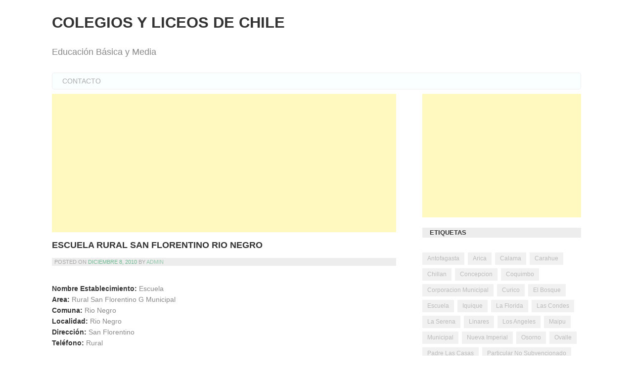

--- FILE ---
content_type: text/html; charset=UTF-8
request_url: https://www.colegiosyliceos.cl/municipal/escuela-rural-san-florentino-rio-negro/
body_size: 12117
content:
<!DOCTYPE html>
<html lang="es-CL">
<head>
<meta charset="UTF-8">
<meta name="viewport" content="width=device-width, initial-scale=1">
<link rel="profile" href="https://gmpg.org/xfn/11">
<link rel="pingback" href="https://www.colegiosyliceos.cl/xmlrpc.php">

<title>Escuela Rural San Florentino Rio Negro &#8211; Colegios y Liceos de Chile</title>
<meta name='robots' content='max-image-preview:large' />
	<style>img:is([sizes="auto" i], [sizes^="auto," i]) { contain-intrinsic-size: 3000px 1500px }</style>
	<link rel='dns-prefetch' href='//stats.wp.com' />
<link rel='dns-prefetch' href='//v0.wordpress.com' />
<link rel='dns-prefetch' href='//jetpack.wordpress.com' />
<link rel='dns-prefetch' href='//s0.wp.com' />
<link rel='dns-prefetch' href='//public-api.wordpress.com' />
<link rel='dns-prefetch' href='//0.gravatar.com' />
<link rel='dns-prefetch' href='//1.gravatar.com' />
<link rel='dns-prefetch' href='//2.gravatar.com' />
<link rel='preconnect' href='//i0.wp.com' />
<link rel='preconnect' href='//c0.wp.com' />
<link rel="alternate" type="application/rss+xml" title="Colegios y Liceos de Chile &raquo; Feed" href="https://www.colegiosyliceos.cl/feed/" />
<link rel="alternate" type="application/rss+xml" title="Colegios y Liceos de Chile &raquo; Feed de comentarios" href="https://www.colegiosyliceos.cl/comments/feed/" />
<link rel="alternate" type="application/rss+xml" title="Colegios y Liceos de Chile &raquo; Escuela Rural San Florentino Rio Negro Feed de comentarios" href="https://www.colegiosyliceos.cl/municipal/escuela-rural-san-florentino-rio-negro/feed/" />
<script type="236be7fcb98015eeda749824-text/javascript">
/* <![CDATA[ */
window._wpemojiSettings = {"baseUrl":"https:\/\/s.w.org\/images\/core\/emoji\/15.0.3\/72x72\/","ext":".png","svgUrl":"https:\/\/s.w.org\/images\/core\/emoji\/15.0.3\/svg\/","svgExt":".svg","source":{"concatemoji":"https:\/\/www.colegiosyliceos.cl\/wp-includes\/js\/wp-emoji-release.min.js?ver=307305f490f795337d04791d6d0c4e95"}};
/*! This file is auto-generated */
!function(i,n){var o,s,e;function c(e){try{var t={supportTests:e,timestamp:(new Date).valueOf()};sessionStorage.setItem(o,JSON.stringify(t))}catch(e){}}function p(e,t,n){e.clearRect(0,0,e.canvas.width,e.canvas.height),e.fillText(t,0,0);var t=new Uint32Array(e.getImageData(0,0,e.canvas.width,e.canvas.height).data),r=(e.clearRect(0,0,e.canvas.width,e.canvas.height),e.fillText(n,0,0),new Uint32Array(e.getImageData(0,0,e.canvas.width,e.canvas.height).data));return t.every(function(e,t){return e===r[t]})}function u(e,t,n){switch(t){case"flag":return n(e,"\ud83c\udff3\ufe0f\u200d\u26a7\ufe0f","\ud83c\udff3\ufe0f\u200b\u26a7\ufe0f")?!1:!n(e,"\ud83c\uddfa\ud83c\uddf3","\ud83c\uddfa\u200b\ud83c\uddf3")&&!n(e,"\ud83c\udff4\udb40\udc67\udb40\udc62\udb40\udc65\udb40\udc6e\udb40\udc67\udb40\udc7f","\ud83c\udff4\u200b\udb40\udc67\u200b\udb40\udc62\u200b\udb40\udc65\u200b\udb40\udc6e\u200b\udb40\udc67\u200b\udb40\udc7f");case"emoji":return!n(e,"\ud83d\udc26\u200d\u2b1b","\ud83d\udc26\u200b\u2b1b")}return!1}function f(e,t,n){var r="undefined"!=typeof WorkerGlobalScope&&self instanceof WorkerGlobalScope?new OffscreenCanvas(300,150):i.createElement("canvas"),a=r.getContext("2d",{willReadFrequently:!0}),o=(a.textBaseline="top",a.font="600 32px Arial",{});return e.forEach(function(e){o[e]=t(a,e,n)}),o}function t(e){var t=i.createElement("script");t.src=e,t.defer=!0,i.head.appendChild(t)}"undefined"!=typeof Promise&&(o="wpEmojiSettingsSupports",s=["flag","emoji"],n.supports={everything:!0,everythingExceptFlag:!0},e=new Promise(function(e){i.addEventListener("DOMContentLoaded",e,{once:!0})}),new Promise(function(t){var n=function(){try{var e=JSON.parse(sessionStorage.getItem(o));if("object"==typeof e&&"number"==typeof e.timestamp&&(new Date).valueOf()<e.timestamp+604800&&"object"==typeof e.supportTests)return e.supportTests}catch(e){}return null}();if(!n){if("undefined"!=typeof Worker&&"undefined"!=typeof OffscreenCanvas&&"undefined"!=typeof URL&&URL.createObjectURL&&"undefined"!=typeof Blob)try{var e="postMessage("+f.toString()+"("+[JSON.stringify(s),u.toString(),p.toString()].join(",")+"));",r=new Blob([e],{type:"text/javascript"}),a=new Worker(URL.createObjectURL(r),{name:"wpTestEmojiSupports"});return void(a.onmessage=function(e){c(n=e.data),a.terminate(),t(n)})}catch(e){}c(n=f(s,u,p))}t(n)}).then(function(e){for(var t in e)n.supports[t]=e[t],n.supports.everything=n.supports.everything&&n.supports[t],"flag"!==t&&(n.supports.everythingExceptFlag=n.supports.everythingExceptFlag&&n.supports[t]);n.supports.everythingExceptFlag=n.supports.everythingExceptFlag&&!n.supports.flag,n.DOMReady=!1,n.readyCallback=function(){n.DOMReady=!0}}).then(function(){return e}).then(function(){var e;n.supports.everything||(n.readyCallback(),(e=n.source||{}).concatemoji?t(e.concatemoji):e.wpemoji&&e.twemoji&&(t(e.twemoji),t(e.wpemoji)))}))}((window,document),window._wpemojiSettings);
/* ]]> */
</script>
<link rel='stylesheet' id='jetpack_related-posts-css' href='https://c0.wp.com/p/jetpack/15.1.1/modules/related-posts/related-posts.css' type='text/css' media='all' />
<style id='wp-emoji-styles-inline-css' type='text/css'>

	img.wp-smiley, img.emoji {
		display: inline !important;
		border: none !important;
		box-shadow: none !important;
		height: 1em !important;
		width: 1em !important;
		margin: 0 0.07em !important;
		vertical-align: -0.1em !important;
		background: none !important;
		padding: 0 !important;
	}
</style>
<link rel='stylesheet' id='wp-block-library-css' href='https://c0.wp.com/c/6.7.3/wp-includes/css/dist/block-library/style.min.css' type='text/css' media='all' />
<link rel='stylesheet' id='mediaelement-css' href='https://c0.wp.com/c/6.7.3/wp-includes/js/mediaelement/mediaelementplayer-legacy.min.css' type='text/css' media='all' />
<link rel='stylesheet' id='wp-mediaelement-css' href='https://c0.wp.com/c/6.7.3/wp-includes/js/mediaelement/wp-mediaelement.min.css' type='text/css' media='all' />
<style id='jetpack-sharing-buttons-style-inline-css' type='text/css'>
.jetpack-sharing-buttons__services-list{display:flex;flex-direction:row;flex-wrap:wrap;gap:0;list-style-type:none;margin:5px;padding:0}.jetpack-sharing-buttons__services-list.has-small-icon-size{font-size:12px}.jetpack-sharing-buttons__services-list.has-normal-icon-size{font-size:16px}.jetpack-sharing-buttons__services-list.has-large-icon-size{font-size:24px}.jetpack-sharing-buttons__services-list.has-huge-icon-size{font-size:36px}@media print{.jetpack-sharing-buttons__services-list{display:none!important}}.editor-styles-wrapper .wp-block-jetpack-sharing-buttons{gap:0;padding-inline-start:0}ul.jetpack-sharing-buttons__services-list.has-background{padding:1.25em 2.375em}
</style>
<style id='classic-theme-styles-inline-css' type='text/css'>
/*! This file is auto-generated */
.wp-block-button__link{color:#fff;background-color:#32373c;border-radius:9999px;box-shadow:none;text-decoration:none;padding:calc(.667em + 2px) calc(1.333em + 2px);font-size:1.125em}.wp-block-file__button{background:#32373c;color:#fff;text-decoration:none}
</style>
<style id='global-styles-inline-css' type='text/css'>
:root{--wp--preset--aspect-ratio--square: 1;--wp--preset--aspect-ratio--4-3: 4/3;--wp--preset--aspect-ratio--3-4: 3/4;--wp--preset--aspect-ratio--3-2: 3/2;--wp--preset--aspect-ratio--2-3: 2/3;--wp--preset--aspect-ratio--16-9: 16/9;--wp--preset--aspect-ratio--9-16: 9/16;--wp--preset--color--black: #000000;--wp--preset--color--cyan-bluish-gray: #abb8c3;--wp--preset--color--white: #ffffff;--wp--preset--color--pale-pink: #f78da7;--wp--preset--color--vivid-red: #cf2e2e;--wp--preset--color--luminous-vivid-orange: #ff6900;--wp--preset--color--luminous-vivid-amber: #fcb900;--wp--preset--color--light-green-cyan: #7bdcb5;--wp--preset--color--vivid-green-cyan: #00d084;--wp--preset--color--pale-cyan-blue: #8ed1fc;--wp--preset--color--vivid-cyan-blue: #0693e3;--wp--preset--color--vivid-purple: #9b51e0;--wp--preset--gradient--vivid-cyan-blue-to-vivid-purple: linear-gradient(135deg,rgba(6,147,227,1) 0%,rgb(155,81,224) 100%);--wp--preset--gradient--light-green-cyan-to-vivid-green-cyan: linear-gradient(135deg,rgb(122,220,180) 0%,rgb(0,208,130) 100%);--wp--preset--gradient--luminous-vivid-amber-to-luminous-vivid-orange: linear-gradient(135deg,rgba(252,185,0,1) 0%,rgba(255,105,0,1) 100%);--wp--preset--gradient--luminous-vivid-orange-to-vivid-red: linear-gradient(135deg,rgba(255,105,0,1) 0%,rgb(207,46,46) 100%);--wp--preset--gradient--very-light-gray-to-cyan-bluish-gray: linear-gradient(135deg,rgb(238,238,238) 0%,rgb(169,184,195) 100%);--wp--preset--gradient--cool-to-warm-spectrum: linear-gradient(135deg,rgb(74,234,220) 0%,rgb(151,120,209) 20%,rgb(207,42,186) 40%,rgb(238,44,130) 60%,rgb(251,105,98) 80%,rgb(254,248,76) 100%);--wp--preset--gradient--blush-light-purple: linear-gradient(135deg,rgb(255,206,236) 0%,rgb(152,150,240) 100%);--wp--preset--gradient--blush-bordeaux: linear-gradient(135deg,rgb(254,205,165) 0%,rgb(254,45,45) 50%,rgb(107,0,62) 100%);--wp--preset--gradient--luminous-dusk: linear-gradient(135deg,rgb(255,203,112) 0%,rgb(199,81,192) 50%,rgb(65,88,208) 100%);--wp--preset--gradient--pale-ocean: linear-gradient(135deg,rgb(255,245,203) 0%,rgb(182,227,212) 50%,rgb(51,167,181) 100%);--wp--preset--gradient--electric-grass: linear-gradient(135deg,rgb(202,248,128) 0%,rgb(113,206,126) 100%);--wp--preset--gradient--midnight: linear-gradient(135deg,rgb(2,3,129) 0%,rgb(40,116,252) 100%);--wp--preset--font-size--small: 13px;--wp--preset--font-size--medium: 20px;--wp--preset--font-size--large: 36px;--wp--preset--font-size--x-large: 42px;--wp--preset--spacing--20: 0.44rem;--wp--preset--spacing--30: 0.67rem;--wp--preset--spacing--40: 1rem;--wp--preset--spacing--50: 1.5rem;--wp--preset--spacing--60: 2.25rem;--wp--preset--spacing--70: 3.38rem;--wp--preset--spacing--80: 5.06rem;--wp--preset--shadow--natural: 6px 6px 9px rgba(0, 0, 0, 0.2);--wp--preset--shadow--deep: 12px 12px 50px rgba(0, 0, 0, 0.4);--wp--preset--shadow--sharp: 6px 6px 0px rgba(0, 0, 0, 0.2);--wp--preset--shadow--outlined: 6px 6px 0px -3px rgba(255, 255, 255, 1), 6px 6px rgba(0, 0, 0, 1);--wp--preset--shadow--crisp: 6px 6px 0px rgba(0, 0, 0, 1);}:where(.is-layout-flex){gap: 0.5em;}:where(.is-layout-grid){gap: 0.5em;}body .is-layout-flex{display: flex;}.is-layout-flex{flex-wrap: wrap;align-items: center;}.is-layout-flex > :is(*, div){margin: 0;}body .is-layout-grid{display: grid;}.is-layout-grid > :is(*, div){margin: 0;}:where(.wp-block-columns.is-layout-flex){gap: 2em;}:where(.wp-block-columns.is-layout-grid){gap: 2em;}:where(.wp-block-post-template.is-layout-flex){gap: 1.25em;}:where(.wp-block-post-template.is-layout-grid){gap: 1.25em;}.has-black-color{color: var(--wp--preset--color--black) !important;}.has-cyan-bluish-gray-color{color: var(--wp--preset--color--cyan-bluish-gray) !important;}.has-white-color{color: var(--wp--preset--color--white) !important;}.has-pale-pink-color{color: var(--wp--preset--color--pale-pink) !important;}.has-vivid-red-color{color: var(--wp--preset--color--vivid-red) !important;}.has-luminous-vivid-orange-color{color: var(--wp--preset--color--luminous-vivid-orange) !important;}.has-luminous-vivid-amber-color{color: var(--wp--preset--color--luminous-vivid-amber) !important;}.has-light-green-cyan-color{color: var(--wp--preset--color--light-green-cyan) !important;}.has-vivid-green-cyan-color{color: var(--wp--preset--color--vivid-green-cyan) !important;}.has-pale-cyan-blue-color{color: var(--wp--preset--color--pale-cyan-blue) !important;}.has-vivid-cyan-blue-color{color: var(--wp--preset--color--vivid-cyan-blue) !important;}.has-vivid-purple-color{color: var(--wp--preset--color--vivid-purple) !important;}.has-black-background-color{background-color: var(--wp--preset--color--black) !important;}.has-cyan-bluish-gray-background-color{background-color: var(--wp--preset--color--cyan-bluish-gray) !important;}.has-white-background-color{background-color: var(--wp--preset--color--white) !important;}.has-pale-pink-background-color{background-color: var(--wp--preset--color--pale-pink) !important;}.has-vivid-red-background-color{background-color: var(--wp--preset--color--vivid-red) !important;}.has-luminous-vivid-orange-background-color{background-color: var(--wp--preset--color--luminous-vivid-orange) !important;}.has-luminous-vivid-amber-background-color{background-color: var(--wp--preset--color--luminous-vivid-amber) !important;}.has-light-green-cyan-background-color{background-color: var(--wp--preset--color--light-green-cyan) !important;}.has-vivid-green-cyan-background-color{background-color: var(--wp--preset--color--vivid-green-cyan) !important;}.has-pale-cyan-blue-background-color{background-color: var(--wp--preset--color--pale-cyan-blue) !important;}.has-vivid-cyan-blue-background-color{background-color: var(--wp--preset--color--vivid-cyan-blue) !important;}.has-vivid-purple-background-color{background-color: var(--wp--preset--color--vivid-purple) !important;}.has-black-border-color{border-color: var(--wp--preset--color--black) !important;}.has-cyan-bluish-gray-border-color{border-color: var(--wp--preset--color--cyan-bluish-gray) !important;}.has-white-border-color{border-color: var(--wp--preset--color--white) !important;}.has-pale-pink-border-color{border-color: var(--wp--preset--color--pale-pink) !important;}.has-vivid-red-border-color{border-color: var(--wp--preset--color--vivid-red) !important;}.has-luminous-vivid-orange-border-color{border-color: var(--wp--preset--color--luminous-vivid-orange) !important;}.has-luminous-vivid-amber-border-color{border-color: var(--wp--preset--color--luminous-vivid-amber) !important;}.has-light-green-cyan-border-color{border-color: var(--wp--preset--color--light-green-cyan) !important;}.has-vivid-green-cyan-border-color{border-color: var(--wp--preset--color--vivid-green-cyan) !important;}.has-pale-cyan-blue-border-color{border-color: var(--wp--preset--color--pale-cyan-blue) !important;}.has-vivid-cyan-blue-border-color{border-color: var(--wp--preset--color--vivid-cyan-blue) !important;}.has-vivid-purple-border-color{border-color: var(--wp--preset--color--vivid-purple) !important;}.has-vivid-cyan-blue-to-vivid-purple-gradient-background{background: var(--wp--preset--gradient--vivid-cyan-blue-to-vivid-purple) !important;}.has-light-green-cyan-to-vivid-green-cyan-gradient-background{background: var(--wp--preset--gradient--light-green-cyan-to-vivid-green-cyan) !important;}.has-luminous-vivid-amber-to-luminous-vivid-orange-gradient-background{background: var(--wp--preset--gradient--luminous-vivid-amber-to-luminous-vivid-orange) !important;}.has-luminous-vivid-orange-to-vivid-red-gradient-background{background: var(--wp--preset--gradient--luminous-vivid-orange-to-vivid-red) !important;}.has-very-light-gray-to-cyan-bluish-gray-gradient-background{background: var(--wp--preset--gradient--very-light-gray-to-cyan-bluish-gray) !important;}.has-cool-to-warm-spectrum-gradient-background{background: var(--wp--preset--gradient--cool-to-warm-spectrum) !important;}.has-blush-light-purple-gradient-background{background: var(--wp--preset--gradient--blush-light-purple) !important;}.has-blush-bordeaux-gradient-background{background: var(--wp--preset--gradient--blush-bordeaux) !important;}.has-luminous-dusk-gradient-background{background: var(--wp--preset--gradient--luminous-dusk) !important;}.has-pale-ocean-gradient-background{background: var(--wp--preset--gradient--pale-ocean) !important;}.has-electric-grass-gradient-background{background: var(--wp--preset--gradient--electric-grass) !important;}.has-midnight-gradient-background{background: var(--wp--preset--gradient--midnight) !important;}.has-small-font-size{font-size: var(--wp--preset--font-size--small) !important;}.has-medium-font-size{font-size: var(--wp--preset--font-size--medium) !important;}.has-large-font-size{font-size: var(--wp--preset--font-size--large) !important;}.has-x-large-font-size{font-size: var(--wp--preset--font-size--x-large) !important;}
:where(.wp-block-post-template.is-layout-flex){gap: 1.25em;}:where(.wp-block-post-template.is-layout-grid){gap: 1.25em;}
:where(.wp-block-columns.is-layout-flex){gap: 2em;}:where(.wp-block-columns.is-layout-grid){gap: 2em;}
:root :where(.wp-block-pullquote){font-size: 1.5em;line-height: 1.6;}
</style>
<link rel='stylesheet' id='araiz-style-css' href='https://www.colegiosyliceos.cl/wp-content/themes/araiz/style.css?ver=307305f490f795337d04791d6d0c4e95' type='text/css' media='all' />
<link rel='stylesheet' id='sharedaddy-css' href='https://c0.wp.com/p/jetpack/15.1.1/modules/sharedaddy/sharing.css' type='text/css' media='all' />
<link rel='stylesheet' id='social-logos-css' href='https://c0.wp.com/p/jetpack/15.1.1/_inc/social-logos/social-logos.min.css' type='text/css' media='all' />
<script type="236be7fcb98015eeda749824-text/javascript" id="jetpack_related-posts-js-extra">
/* <![CDATA[ */
var related_posts_js_options = {"post_heading":"h4"};
/* ]]> */
</script>
<script type="236be7fcb98015eeda749824-text/javascript" src="https://c0.wp.com/p/jetpack/15.1.1/_inc/build/related-posts/related-posts.min.js" id="jetpack_related-posts-js"></script>
<link rel="https://api.w.org/" href="https://www.colegiosyliceos.cl/wp-json/" /><link rel="alternate" title="JSON" type="application/json" href="https://www.colegiosyliceos.cl/wp-json/wp/v2/posts/5431" /><link rel="EditURI" type="application/rsd+xml" title="RSD" href="https://www.colegiosyliceos.cl/xmlrpc.php?rsd" />

<link rel="canonical" href="https://www.colegiosyliceos.cl/municipal/escuela-rural-san-florentino-rio-negro/" />
<link rel='shortlink' href='https://wp.me/p1u5rD-1pB' />
<link rel="alternate" title="oEmbed (JSON)" type="application/json+oembed" href="https://www.colegiosyliceos.cl/wp-json/oembed/1.0/embed?url=https%3A%2F%2Fwww.colegiosyliceos.cl%2Fmunicipal%2Fescuela-rural-san-florentino-rio-negro%2F" />
<link rel="alternate" title="oEmbed (XML)" type="text/xml+oembed" href="https://www.colegiosyliceos.cl/wp-json/oembed/1.0/embed?url=https%3A%2F%2Fwww.colegiosyliceos.cl%2Fmunicipal%2Fescuela-rural-san-florentino-rio-negro%2F&#038;format=xml" />
	<style>img#wpstats{display:none}</style>
		<style type="text/css">.recentcomments a{display:inline !important;padding:0 !important;margin:0 !important;}</style>
<!-- Jetpack Open Graph Tags -->
<meta property="og:type" content="article" />
<meta property="og:title" content="Escuela Rural San Florentino Rio Negro" />
<meta property="og:url" content="https://www.colegiosyliceos.cl/municipal/escuela-rural-san-florentino-rio-negro/" />
<meta property="og:description" content="Nombre Establecimiento: EscuelaArea: Rural San Florentino G Municipal Comuna: Rio Negro Localidad: Rio Negro Dirección: San Florentino Teléfono: Rural" />
<meta property="article:published_time" content="2010-12-08T19:25:08+00:00" />
<meta property="article:modified_time" content="2010-12-08T19:25:08+00:00" />
<meta property="og:site_name" content="Colegios y Liceos de Chile" />
<meta property="og:image" content="https://s0.wp.com/i/blank.jpg" />
<meta property="og:image:width" content="200" />
<meta property="og:image:height" content="200" />
<meta property="og:image:alt" content="" />
<meta property="og:locale" content="es_LA" />
<meta name="twitter:text:title" content="Escuela Rural San Florentino Rio Negro" />
<meta name="twitter:card" content="summary" />

<!-- End Jetpack Open Graph Tags -->
</head>

	<script data-ad-client="ca-pub-3552567730233414" async src="https://pagead2.googlesyndication.com/pagead/js/adsbygoogle.js" type="236be7fcb98015eeda749824-text/javascript"></script>
	
	
<body class="post-template-default single single-post postid-5431 single-format-standard">



<script type="236be7fcb98015eeda749824-text/javascript">
  (function(i,s,o,g,r,a,m){i['GoogleAnalyticsObject']=r;i[r]=i[r]||function(){
  (i[r].q=i[r].q||[]).push(arguments)},i[r].l=1*new Date();a=s.createElement(o),
  m=s.getElementsByTagName(o)[0];a.async=1;a.src=g;m.parentNode.insertBefore(a,m)
  })(window,document,'script','https://www.google-analytics.com/analytics.js','ga');

  ga('create', 'UA-335279-18', 'auto');
  ga('send', 'pageview');

</script>


<div id="page" class="hfeed site">
	<a class="skip-link screen-reader-text" href="#content">Skip to content</a>
        
	<header id="masthead" class="site-header" role="banner">
                        <div class="container clear">
		<div class="site-branding">
			<h1 class="site-title"><a href="https://www.colegiosyliceos.cl/" rel="home">Colegios y Liceos de Chile</a></h1>
			<p class="site-description">Educación Básica y Media</p>
		</div><!-- .site-branding -->

		<nav id="site-navigation" class="main-navigation" role="navigation">
			<button class="menu-toggle" aria-controls="primary-menu" aria-expanded="false">Primary Menu</button>
			<div id="primary-menu" class="menu"><ul>
<li class="page_item page-item-12103"><a href="https://www.colegiosyliceos.cl/contacto/">Contacto</a></li>
</ul></div>
		</nav><!-- #site-navigation -->
            </div><!-- .container -->
	</header><!-- #masthead -->

	<div id="content" class="site-content">


	<div id="primary" class="content-area">
            <div class="container clear">
		<main id="main" class="site-main" role="main">

			<script async src="//pagead2.googlesyndication.com/pagead/js/adsbygoogle.js" type="236be7fcb98015eeda749824-text/javascript"></script>
<!-- Colegios_cuadrado -->
<ins class="adsbygoogle"
     style="display:block"
     data-ad-client="ca-pub-3552567730233414"
     data-ad-slot="9910234480"
     data-ad-format="auto"
     data-full-width-responsive="true"></ins>
<script type="236be7fcb98015eeda749824-text/javascript">
(adsbygoogle = window.adsbygoogle || []).push({});
</script>

			
			
		
			
<article id="post-5431" class="post-5431 post type-post status-publish format-standard hentry category-escuela-rural-san-florentino category-municipal category-rio-negro tag-escuela-rural-san-florentino tag-municipal tag-rio-negro">
	<header class="entry-header">
		<h1 class="entry-title">Escuela Rural San Florentino Rio Negro</h1>
		<div class="entry-meta">
			<span class="posted-on">Posted on <a href="https://www.colegiosyliceos.cl/municipal/escuela-rural-san-florentino-rio-negro/" rel="bookmark"><time class="entry-date published updated" datetime="2010-12-08T19:25:08-03:00">Diciembre 8, 2010</time></a></span><span class="byline"> by <span class="author vcard"><a class="url fn n" href="https://www.colegiosyliceos.cl/author/admin/">admin</a></span></span>		</div><!-- .entry-meta -->
	</header><!-- .entry-header -->

	<div class="entry-content">
		<p><strong>Nombre Establecimiento: </strong>Escuela<br /><strong>Area: </strong>Rural San Florentino G Municipal <br /><strong>Comuna: </strong>Rio Negro <br /><strong>Localidad: </strong>Rio Negro <br /><strong>Dirección: </strong>San Florentino <br /><strong>Teléfono: </strong>Rural</p>
<div class="sharedaddy sd-sharing-enabled"><div class="robots-nocontent sd-block sd-social sd-social-icon sd-sharing"><h3 class="sd-title">Comparte esto:</h3><div class="sd-content"><ul><li class="share-email"><a rel="nofollow noopener noreferrer" data-shared="sharing-email-5431" class="share-email sd-button share-icon no-text" href="/cdn-cgi/l/email-protection#[base64]" target="_blank" aria-labelledby="sharing-email-5431" data-email-share-error-title="¿Tienes un correo electrónico configurado?" data-email-share-error-text="Si tienes problemas al compartir por correo electrónico, es posible que sea porque no tengas un correo electrónico configurado en tu navegador. Puede que tengas que crear un nuevo correo electrónico tú mismo." data-email-share-nonce="862643a808" data-email-share-track-url="https://www.colegiosyliceos.cl/municipal/escuela-rural-san-florentino-rio-negro/?share=email">
				<span id="sharing-email-5431" hidden>Haz clic para enviar un enlace por correo electrónico a un amigo (Se abre en una ventana nueva)</span>
				<span>Correo electrónico</span>
			</a></li><li class="share-print"><a rel="nofollow noopener noreferrer"
				data-shared="sharing-print-5431"
				class="share-print sd-button share-icon no-text"
				href="https://www.colegiosyliceos.cl/municipal/escuela-rural-san-florentino-rio-negro/#print?share=print"
				target="_blank"
				aria-labelledby="sharing-print-5431"
				>
				<span id="sharing-print-5431" hidden>Haz clic para imprimir (Se abre en una ventana nueva)</span>
				<span>Imprimir</span>
			</a></li><li class="share-jetpack-whatsapp"><a rel="nofollow noopener noreferrer"
				data-shared="sharing-whatsapp-5431"
				class="share-jetpack-whatsapp sd-button share-icon no-text"
				href="https://www.colegiosyliceos.cl/municipal/escuela-rural-san-florentino-rio-negro/?share=jetpack-whatsapp"
				target="_blank"
				aria-labelledby="sharing-whatsapp-5431"
				>
				<span id="sharing-whatsapp-5431" hidden>Haz clic para compartir en WhatsApp (Se abre en una ventana nueva)</span>
				<span>WhatsApp</span>
			</a></li><li class="share-twitter"><a rel="nofollow noopener noreferrer"
				data-shared="sharing-twitter-5431"
				class="share-twitter sd-button share-icon no-text"
				href="https://www.colegiosyliceos.cl/municipal/escuela-rural-san-florentino-rio-negro/?share=twitter"
				target="_blank"
				aria-labelledby="sharing-twitter-5431"
				>
				<span id="sharing-twitter-5431" hidden>Haz clic para compartir en X (Se abre en una ventana nueva)</span>
				<span>X</span>
			</a></li><li class="share-facebook"><a rel="nofollow noopener noreferrer"
				data-shared="sharing-facebook-5431"
				class="share-facebook sd-button share-icon no-text"
				href="https://www.colegiosyliceos.cl/municipal/escuela-rural-san-florentino-rio-negro/?share=facebook"
				target="_blank"
				aria-labelledby="sharing-facebook-5431"
				>
				<span id="sharing-facebook-5431" hidden>Clic aquí para compartir en Facebook. (Se abre en una ventana nueva)</span>
				<span>Facebook</span>
			</a></li><li class="share-end"></li></ul></div></div></div>
<div id='jp-relatedposts' class='jp-relatedposts' >
	<h3 class="jp-relatedposts-headline"><em>Related</em></h3>
</div>			</div><!-- .entry-content -->

	<footer class="entry-footer">
		<span class="cat-links">Posted in <a href="https://www.colegiosyliceos.cl/category/escuela-rural-san-florentino/" rel="category tag">Escuela Rural San Florentino</a>, <a href="https://www.colegiosyliceos.cl/category/municipal/" rel="category tag">Municipal</a>, <a href="https://www.colegiosyliceos.cl/category/rio-negro/" rel="category tag">Rio Negro</a> </span><span class="tags-links"> Tagged <a href="https://www.colegiosyliceos.cl/tag/escuela-rural-san-florentino/" rel="tag">Escuela Rural San Florentino</a>, <a href="https://www.colegiosyliceos.cl/tag/municipal/" rel="tag">Municipal</a>, <a href="https://www.colegiosyliceos.cl/tag/rio-negro/" rel="tag">Rio Negro</a></span>	</footer><!-- .entry-footer -->
</article><!-- #post-## -->


			
	<nav class="navigation post-navigation" aria-label="Entradas">
		<h2 class="screen-reader-text">Navegación de entradas</h2>
		<div class="nav-links"><div class="nav-previous"><a href="https://www.colegiosyliceos.cl/municipal/escuela-rural-los-castaos-rio-negro/" rel="prev">Escuela Rural Los Casta?os Rio Negro</a></div><div class="nav-next"><a href="https://www.colegiosyliceos.cl/municipal/escuela-rural-el-bolson-rio-negro/" rel="next">Escuela Rural El Bolson Rio Negro</a></div></div>
	</nav>


			
<div id="comments" class="comments-area">

	
	
	
	
		<div id="respond" class="comment-respond">
			<h3 id="reply-title" class="comment-reply-title">Deja un comentario<small><a rel="nofollow" id="cancel-comment-reply-link" href="/municipal/escuela-rural-san-florentino-rio-negro/#respond" style="display:none;">Cancelar respuesta</a></small></h3>			<form id="commentform" class="comment-form">
				<iframe
					title="Formulario de comentarios"
					src="https://jetpack.wordpress.com/jetpack-comment/?blogid=21947109&#038;postid=5431&#038;comment_registration=0&#038;require_name_email=1&#038;stc_enabled=0&#038;stb_enabled=0&#038;show_avatars=1&#038;avatar_default=mystery&#038;greeting=Deja+un+comentario&#038;jetpack_comments_nonce=7b43020598&#038;greeting_reply=Responder+a+%25s&#038;color_scheme=light&#038;lang=es_CL&#038;jetpack_version=15.1.1&#038;iframe_unique_id=1&#038;show_cookie_consent=10&#038;has_cookie_consent=0&#038;is_current_user_subscribed=0&#038;token_key=%3Bnormal%3B&#038;sig=e167ff06e78d6239c5906a2a56ae161f94cbc851#parent=https%3A%2F%2Fwww.colegiosyliceos.cl%2Fmunicipal%2Fescuela-rural-san-florentino-rio-negro%2F"
											name="jetpack_remote_comment"
						style="width:100%; height: 430px; border:0;"
										class="jetpack_remote_comment"
					id="jetpack_remote_comment"
					sandbox="allow-same-origin allow-top-navigation allow-scripts allow-forms allow-popups"
				>
									</iframe>
									<!--[if !IE]><!-->
					<script data-cfasync="false" src="/cdn-cgi/scripts/5c5dd728/cloudflare-static/email-decode.min.js"></script><script type="236be7fcb98015eeda749824-text/javascript">
						document.addEventListener('DOMContentLoaded', function () {
							var commentForms = document.getElementsByClassName('jetpack_remote_comment');
							for (var i = 0; i < commentForms.length; i++) {
								commentForms[i].allowTransparency = false;
								commentForms[i].scrolling = 'no';
							}
						});
					</script>
					<!--<![endif]-->
							</form>
		</div>

		
		<input type="hidden" name="comment_parent" id="comment_parent" value="" />

		<p class="akismet_comment_form_privacy_notice">Este sitio usa Akismet para reducir el spam. <a href="https://akismet.com/privacy/" target="_blank" rel="nofollow noopener">Aprende cómo se procesan los datos de tus comentarios.</a></p>
</div><!-- #comments -->

		
		</main><!-- #main -->
                
<div id="secondary" class="widget-area" role="complementary">
	<aside id="custom_html-2" class="widget_text widget widget_custom_html"><div class="textwidget custom-html-widget"><script async src="//pagead2.googlesyndication.com/pagead/js/adsbygoogle.js" type="236be7fcb98015eeda749824-text/javascript"></script>
<!-- Colegios_cuadrado -->
<ins class="adsbygoogle"
     style="display:block"
     data-ad-client="ca-pub-3552567730233414"
     data-ad-slot="9910234480"
     data-ad-format="auto"
     data-full-width-responsive="true"></ins>
<script type="236be7fcb98015eeda749824-text/javascript">
(adsbygoogle = window.adsbygoogle || []).push({});
</script></div></aside><aside id="tag_cloud-4" class="widget widget_tag_cloud"><h1 class="widget-title">Etiquetas</h1><div class="tagcloud"><a href="https://www.colegiosyliceos.cl/tag/antofagasta/" class="tag-cloud-link tag-link-13822 tag-link-position-1" style="font-size: 9.6470588235294pt;" aria-label="Antofagasta (118 ítems)">Antofagasta</a>
<a href="https://www.colegiosyliceos.cl/tag/arica/" class="tag-cloud-link tag-link-13543 tag-link-position-2" style="font-size: 9.2727272727273pt;" aria-label="Arica (106 ítems)">Arica</a>
<a href="https://www.colegiosyliceos.cl/tag/calama/" class="tag-cloud-link tag-link-13760 tag-link-position-3" style="font-size: 8.1497326203209pt;" aria-label="Calama (75 ítems)">Calama</a>
<a href="https://www.colegiosyliceos.cl/tag/carahue/" class="tag-cloud-link tag-link-19412 tag-link-position-4" style="font-size: 8.1497326203209pt;" aria-label="Carahue (74 ítems)">Carahue</a>
<a href="https://www.colegiosyliceos.cl/tag/chillan/" class="tag-cloud-link tag-link-17258 tag-link-position-5" style="font-size: 9.3475935828877pt;" aria-label="Chillan (108 ítems)">Chillan</a>
<a href="https://www.colegiosyliceos.cl/tag/concepcion/" class="tag-cloud-link tag-link-18044 tag-link-position-6" style="font-size: 9.8716577540107pt;" aria-label="Concepcion (127 ítems)">Concepcion</a>
<a href="https://www.colegiosyliceos.cl/tag/coquimbo/" class="tag-cloud-link tag-link-14131 tag-link-position-7" style="font-size: 9.9465240641711pt;" aria-label="Coquimbo (132 ítems)">Coquimbo</a>
<a href="https://www.colegiosyliceos.cl/tag/corporacion-municipal/" class="tag-cloud-link tag-link-13651 tag-link-position-8" style="font-size: 17.133689839572pt;" aria-label="Corporacion Municipal (1,191 ítems)">Corporacion Municipal</a>
<a href="https://www.colegiosyliceos.cl/tag/curico/" class="tag-cloud-link tag-link-16394 tag-link-position-9" style="font-size: 8.9732620320856pt;" aria-label="Curico (97 ítems)">Curico</a>
<a href="https://www.colegiosyliceos.cl/tag/el-bosque/" class="tag-cloud-link tag-link-17502 tag-link-position-10" style="font-size: 8.5989304812834pt;" aria-label="El Bosque (86 ítems)">El Bosque</a>
<a href="https://www.colegiosyliceos.cl/tag/escuela/" class="tag-cloud-link tag-link-13961 tag-link-position-11" style="font-size: 8pt;" aria-label="Escuela (72 ítems)">Escuela</a>
<a href="https://www.colegiosyliceos.cl/tag/iquique/" class="tag-cloud-link tag-link-13652 tag-link-position-12" style="font-size: 9.7219251336898pt;" aria-label="Iquique (123 ítems)">Iquique</a>
<a href="https://www.colegiosyliceos.cl/tag/la-florida/" class="tag-cloud-link tag-link-20957 tag-link-position-13" style="font-size: 11.51871657754pt;" aria-label="La Florida (212 ítems)">La Florida</a>
<a href="https://www.colegiosyliceos.cl/tag/las-condes/" class="tag-cloud-link tag-link-20992 tag-link-position-14" style="font-size: 8.4491978609626pt;" aria-label="Las Condes (82 ítems)">Las Condes</a>
<a href="https://www.colegiosyliceos.cl/tag/la-serena/" class="tag-cloud-link tag-link-14032 tag-link-position-15" style="font-size: 10.545454545455pt;" aria-label="La Serena (156 ítems)">La Serena</a>
<a href="https://www.colegiosyliceos.cl/tag/linares/" class="tag-cloud-link tag-link-16943 tag-link-position-16" style="font-size: 8.2994652406417pt;" aria-label="Linares (78 ítems)">Linares</a>
<a href="https://www.colegiosyliceos.cl/tag/los-angeles/" class="tag-cloud-link tag-link-17745 tag-link-position-17" style="font-size: 9.8716577540107pt;" aria-label="Los Angeles (128 ítems)">Los Angeles</a>
<a href="https://www.colegiosyliceos.cl/tag/maipu/" class="tag-cloud-link tag-link-20941 tag-link-position-18" style="font-size: 11.144385026738pt;" aria-label="Maipu (189 ítems)">Maipu</a>
<a href="https://www.colegiosyliceos.cl/tag/municipal/" class="tag-cloud-link tag-link-13542 tag-link-position-19" style="font-size: 21.550802139037pt;" aria-label="Municipal (4,704 ítems)">Municipal</a>
<a href="https://www.colegiosyliceos.cl/tag/nueva-imperial/" class="tag-cloud-link tag-link-19220 tag-link-position-20" style="font-size: 8.7486631016043pt;" aria-label="Nueva Imperial (90 ítems)">Nueva Imperial</a>
<a href="https://www.colegiosyliceos.cl/tag/osorno/" class="tag-cloud-link tag-link-19935 tag-link-position-21" style="font-size: 9.3475935828877pt;" aria-label="Osorno (108 ítems)">Osorno</a>
<a href="https://www.colegiosyliceos.cl/tag/ovalle/" class="tag-cloud-link tag-link-14248 tag-link-position-22" style="font-size: 9.4224598930481pt;" aria-label="Ovalle (111 ítems)">Ovalle</a>
<a href="https://www.colegiosyliceos.cl/tag/padre-las-casas/" class="tag-cloud-link tag-link-18863 tag-link-position-23" style="font-size: 8.524064171123pt;" aria-label="Padre Las Casas (84 ítems)">Padre Las Casas</a>
<a href="https://www.colegiosyliceos.cl/tag/particular-no-subvencionado/" class="tag-cloud-link tag-link-13591 tag-link-position-24" style="font-size: 15.786096256684pt;" aria-label="Particular No Subvencionado (799 ítems)">Particular No Subvencionado</a>
<a href="https://www.colegiosyliceos.cl/tag/particular-subvencionado/" class="tag-cloud-link tag-link-13587 tag-link-position-25" style="font-size: 22pt;" aria-label="Particular Subvencionado (5,334 ítems)">Particular Subvencionado</a>
<a href="https://www.colegiosyliceos.cl/tag/penalolen1/" class="tag-cloud-link tag-link-21135 tag-link-position-26" style="font-size: 8pt;" aria-label="Peñalolen (72 ítems)">Peñalolen</a>
<a href="https://www.colegiosyliceos.cl/tag/puente-alto/" class="tag-cloud-link tag-link-16975 tag-link-position-27" style="font-size: 11.069518716578pt;" aria-label="Puente Alto (184 ítems)">Puente Alto</a>
<a href="https://www.colegiosyliceos.cl/tag/puerto-montt/" class="tag-cloud-link tag-link-18240 tag-link-position-28" style="font-size: 9.6470588235294pt;" aria-label="Puerto Montt (120 ítems)">Puerto Montt</a>
<a href="https://www.colegiosyliceos.cl/tag/quilpue/" class="tag-cloud-link tag-link-15471 tag-link-position-29" style="font-size: 9.3475935828877pt;" aria-label="Quilpue (109 ítems)">Quilpue</a>
<a href="https://www.colegiosyliceos.cl/tag/rancagua/" class="tag-cloud-link tag-link-15749 tag-link-position-30" style="font-size: 10.320855614973pt;" aria-label="Rancagua (146 ítems)">Rancagua</a>
<a href="https://www.colegiosyliceos.cl/tag/recoleta/" class="tag-cloud-link tag-link-20829 tag-link-position-31" style="font-size: 8.1497326203209pt;" aria-label="Recoleta (74 ítems)">Recoleta</a>
<a href="https://www.colegiosyliceos.cl/tag/san-antonio/" class="tag-cloud-link tag-link-15653 tag-link-position-32" style="font-size: 8.3743315508021pt;" aria-label="San Antonio (80 ítems)">San Antonio</a>
<a href="https://www.colegiosyliceos.cl/tag/san-bernardo/" class="tag-cloud-link tag-link-18836 tag-link-position-33" style="font-size: 9.6470588235294pt;" aria-label="San Bernardo (120 ítems)">San Bernardo</a>
<a href="https://www.colegiosyliceos.cl/tag/san-miguel/" class="tag-cloud-link tag-link-17482 tag-link-position-34" style="font-size: 8.1497326203209pt;" aria-label="San Miguel (75 ítems)">San Miguel</a>
<a href="https://www.colegiosyliceos.cl/tag/santiago/" class="tag-cloud-link tag-link-20819 tag-link-position-35" style="font-size: 10.770053475936pt;" aria-label="Santiago (170 ítems)">Santiago</a>
<a href="https://www.colegiosyliceos.cl/tag/sector-centro/" class="tag-cloud-link tag-link-14940 tag-link-position-36" style="font-size: 11.593582887701pt;" aria-label="Sector Centro (219 ítems)">Sector Centro</a>
<a href="https://www.colegiosyliceos.cl/tag/talca/" class="tag-cloud-link tag-link-16615 tag-link-position-37" style="font-size: 10.245989304813pt;" aria-label="Talca (143 ítems)">Talca</a>
<a href="https://www.colegiosyliceos.cl/tag/talcahuano/" class="tag-cloud-link tag-link-18169 tag-link-position-38" style="font-size: 8.1497326203209pt;" aria-label="Talcahuano (74 ítems)">Talcahuano</a>
<a href="https://www.colegiosyliceos.cl/tag/temuco/" class="tag-cloud-link tag-link-18858 tag-link-position-39" style="font-size: 11.219251336898pt;" aria-label="Temuco (194 ítems)">Temuco</a>
<a href="https://www.colegiosyliceos.cl/tag/urbana/" class="tag-cloud-link tag-link-4 tag-link-position-40" style="font-size: 17.882352941176pt;" aria-label="Urbana (1,525 ítems)">Urbana</a>
<a href="https://www.colegiosyliceos.cl/tag/valdivia/" class="tag-cloud-link tag-link-19553 tag-link-position-41" style="font-size: 8.7486631016043pt;" aria-label="Valdivia (90 ítems)">Valdivia</a>
<a href="https://www.colegiosyliceos.cl/tag/valparaiso/" class="tag-cloud-link tag-link-15251 tag-link-position-42" style="font-size: 10.620320855615pt;" aria-label="Valparaiso (161 ítems)">Valparaiso</a>
<a href="https://www.colegiosyliceos.cl/tag/villarrica/" class="tag-cloud-link tag-link-18449 tag-link-position-43" style="font-size: 8.1497326203209pt;" aria-label="Villarrica (74 ítems)">Villarrica</a>
<a href="https://www.colegiosyliceos.cl/tag/vina-del-mar/" class="tag-cloud-link tag-link-15379 tag-link-position-44" style="font-size: 11.144385026738pt;" aria-label="Vina Del Mar (191 ítems)">Vina Del Mar</a>
<a href="https://www.colegiosyliceos.cl/tag/nunoa1/" class="tag-cloud-link tag-link-20984 tag-link-position-45" style="font-size: 8.8983957219251pt;" aria-label="Ñuñoa (94 ítems)">Ñuñoa</a></div>
</aside><aside id="pages-3" class="widget widget_pages"><h1 class="widget-title">Páginas</h1>
			<ul>
				<li class="page_item page-item-12103"><a href="https://www.colegiosyliceos.cl/contacto/">Contacto</a></li>
			</ul>

			</aside><aside id="recent-comments-3" class="widget widget_recent_comments"><h1 class="widget-title">Ultimos comentarios</h1><ul id="recentcomments"><li class="recentcomments"><span class="comment-author-link">Catalina</span> en <a href="https://www.colegiosyliceos.cl/particular-subvencionado/escuela-especial-melodia-santiago/#comment-6818">Escuela Especial Melodia Santiago</a></li><li class="recentcomments"><span class="comment-author-link">Alejandra</span> en <a href="https://www.colegiosyliceos.cl/escuela-particular-n-192-san-jose/escuela-particular-n-192-san-jose-puerto-montt/#comment-6817">Escuela Particular N.192 San Jose Puerto Montt</a></li><li class="recentcomments"><span class="comment-author-link">anonimo</span> en <a href="https://www.colegiosyliceos.cl/particular-subvencionado/escuela-especial-trem-tremo-el-bosque/#comment-6816">Escuela Especial Trem-Tremo El Bosque</a></li><li class="recentcomments"><span class="comment-author-link">IVETTE IRIARTE</span> en <a href="https://www.colegiosyliceos.cl/particular-subvencionado/liceo-politecnico-hannover-maipu/#comment-6814">Liceo Politecnico Hannover Maipu</a></li><li class="recentcomments"><span class="comment-author-link">Cesar Garrido</span> en <a href="https://www.colegiosyliceos.cl/corporacion-municipal/liceo-municipal-monsenor-enrique-alvear-pudahuel/#comment-6809">Liceo Municipal Monsenor Enrique Alvear Pudahuel</a></li></ul></aside></div><!-- #secondary -->

		</div><!-- .container -->
	</div><!-- #primary -->

	</div><!-- #content -->

	<footer id="colophon" class="site-footer" role="contentinfo">
            <div class="container clear">
		<div class="site-info">
                        Colegios y Liceos de Chile 2017		</div><!-- .site-info -->
            </div><!-- .container -->
	</footer><!-- #colophon -->
</div><!-- #page -->


	<script type="236be7fcb98015eeda749824-text/javascript">
		window.WPCOM_sharing_counts = {"https:\/\/www.colegiosyliceos.cl\/municipal\/escuela-rural-san-florentino-rio-negro\/":5431};
	</script>
				<script type="236be7fcb98015eeda749824-text/javascript" src="https://www.colegiosyliceos.cl/wp-content/themes/araiz/js/navigation.js?ver=20120206" id="araiz-navigation-js"></script>
<script type="236be7fcb98015eeda749824-text/javascript" src="https://www.colegiosyliceos.cl/wp-content/themes/araiz/js/skip-link-focus-fix.js?ver=20130115" id="araiz-skip-link-focus-fix-js"></script>
<script type="236be7fcb98015eeda749824-text/javascript" src="https://c0.wp.com/c/6.7.3/wp-includes/js/comment-reply.min.js" id="comment-reply-js" async="async" data-wp-strategy="async"></script>
<script type="236be7fcb98015eeda749824-text/javascript" id="jetpack-stats-js-before">
/* <![CDATA[ */
_stq = window._stq || [];
_stq.push([ "view", JSON.parse("{\"v\":\"ext\",\"blog\":\"21947109\",\"post\":\"5431\",\"tz\":\"-3\",\"srv\":\"www.colegiosyliceos.cl\",\"j\":\"1:15.1.1\"}") ]);
_stq.push([ "clickTrackerInit", "21947109", "5431" ]);
/* ]]> */
</script>
<script type="236be7fcb98015eeda749824-text/javascript" src="https://stats.wp.com/e-202544.js" id="jetpack-stats-js" defer="defer" data-wp-strategy="defer"></script>
<script defer type="236be7fcb98015eeda749824-text/javascript" src="https://www.colegiosyliceos.cl/wp-content/plugins/akismet/_inc/akismet-frontend.js?ver=1752619494" id="akismet-frontend-js"></script>
<script type="236be7fcb98015eeda749824-text/javascript" id="sharing-js-js-extra">
/* <![CDATA[ */
var sharing_js_options = {"lang":"en","counts":"1","is_stats_active":"1"};
/* ]]> */
</script>
<script type="236be7fcb98015eeda749824-text/javascript" src="https://c0.wp.com/p/jetpack/15.1.1/_inc/build/sharedaddy/sharing.min.js" id="sharing-js-js"></script>
<script type="236be7fcb98015eeda749824-text/javascript" id="sharing-js-js-after">
/* <![CDATA[ */
var windowOpen;
			( function () {
				function matches( el, sel ) {
					return !! (
						el.matches && el.matches( sel ) ||
						el.msMatchesSelector && el.msMatchesSelector( sel )
					);
				}

				document.body.addEventListener( 'click', function ( event ) {
					if ( ! event.target ) {
						return;
					}

					var el;
					if ( matches( event.target, 'a.share-twitter' ) ) {
						el = event.target;
					} else if ( event.target.parentNode && matches( event.target.parentNode, 'a.share-twitter' ) ) {
						el = event.target.parentNode;
					}

					if ( el ) {
						event.preventDefault();

						// If there's another sharing window open, close it.
						if ( typeof windowOpen !== 'undefined' ) {
							windowOpen.close();
						}
						windowOpen = window.open( el.getAttribute( 'href' ), 'wpcomtwitter', 'menubar=1,resizable=1,width=600,height=350' );
						return false;
					}
				} );
			} )();
var windowOpen;
			( function () {
				function matches( el, sel ) {
					return !! (
						el.matches && el.matches( sel ) ||
						el.msMatchesSelector && el.msMatchesSelector( sel )
					);
				}

				document.body.addEventListener( 'click', function ( event ) {
					if ( ! event.target ) {
						return;
					}

					var el;
					if ( matches( event.target, 'a.share-facebook' ) ) {
						el = event.target;
					} else if ( event.target.parentNode && matches( event.target.parentNode, 'a.share-facebook' ) ) {
						el = event.target.parentNode;
					}

					if ( el ) {
						event.preventDefault();

						// If there's another sharing window open, close it.
						if ( typeof windowOpen !== 'undefined' ) {
							windowOpen.close();
						}
						windowOpen = window.open( el.getAttribute( 'href' ), 'wpcomfacebook', 'menubar=1,resizable=1,width=600,height=400' );
						return false;
					}
				} );
			} )();
/* ]]> */
</script>
		<script type="236be7fcb98015eeda749824-text/javascript">
			(function () {
				const iframe = document.getElementById( 'jetpack_remote_comment' );
								const watchReply = function() {
					// Check addComment._Jetpack_moveForm to make sure we don't monkey-patch twice.
					if ( 'undefined' !== typeof addComment && ! addComment._Jetpack_moveForm ) {
						// Cache the Core function.
						addComment._Jetpack_moveForm = addComment.moveForm;
						const commentParent = document.getElementById( 'comment_parent' );
						const cancel = document.getElementById( 'cancel-comment-reply-link' );

						function tellFrameNewParent ( commentParentValue ) {
							const url = new URL( iframe.src );
							if ( commentParentValue ) {
								url.searchParams.set( 'replytocom', commentParentValue )
							} else {
								url.searchParams.delete( 'replytocom' );
							}
							if( iframe.src !== url.href ) {
								iframe.src = url.href;
							}
						};

						cancel.addEventListener( 'click', function () {
							tellFrameNewParent( false );
						} );

						addComment.moveForm = function ( _, parentId ) {
							tellFrameNewParent( parentId );
							return addComment._Jetpack_moveForm.apply( null, arguments );
						};
					}
				}
				document.addEventListener( 'DOMContentLoaded', watchReply );
				// In WP 6.4+, the script is loaded asynchronously, so we need to wait for it to load before we monkey-patch the functions it introduces.
				document.querySelector('#comment-reply-js')?.addEventListener( 'load', watchReply );

								
				const commentIframes = document.getElementsByClassName('jetpack_remote_comment');

				window.addEventListener('message', function(event) {
					if (event.origin !== 'https://jetpack.wordpress.com') {
						return;
					}

					if (!event?.data?.iframeUniqueId && !event?.data?.height) {
						return;
					}

					const eventDataUniqueId = event.data.iframeUniqueId;

					// Change height for the matching comment iframe
					for (let i = 0; i < commentIframes.length; i++) {
						const iframe = commentIframes[i];
						const url = new URL(iframe.src);
						const iframeUniqueIdParam = url.searchParams.get('iframe_unique_id');
						if (iframeUniqueIdParam == event.data.iframeUniqueId) {
							iframe.style.height = event.data.height + 'px';
							return;
						}
					}
				});
			})();
		</script>
		
<script src="/cdn-cgi/scripts/7d0fa10a/cloudflare-static/rocket-loader.min.js" data-cf-settings="236be7fcb98015eeda749824-|49" defer></script><script defer src="https://static.cloudflareinsights.com/beacon.min.js/vcd15cbe7772f49c399c6a5babf22c1241717689176015" integrity="sha512-ZpsOmlRQV6y907TI0dKBHq9Md29nnaEIPlkf84rnaERnq6zvWvPUqr2ft8M1aS28oN72PdrCzSjY4U6VaAw1EQ==" data-cf-beacon='{"version":"2024.11.0","token":"05ac533cf5724c38bf62a9468144709a","r":1,"server_timing":{"name":{"cfCacheStatus":true,"cfEdge":true,"cfExtPri":true,"cfL4":true,"cfOrigin":true,"cfSpeedBrain":true},"location_startswith":null}}' crossorigin="anonymous"></script>
</body>
</html>

<!--
Performance optimized by W3 Total Cache. Learn more: https://www.boldgrid.com/w3-total-cache/

Almacenamiento en caché de páginas con Disk: Enhanced (SSL caching disabled) 

Served from: www.colegiosyliceos.cl @ 2025-11-02 05:45:09 by W3 Total Cache
-->

--- FILE ---
content_type: text/html; charset=utf-8
request_url: https://www.google.com/recaptcha/api2/aframe
body_size: 266
content:
<!DOCTYPE HTML><html><head><meta http-equiv="content-type" content="text/html; charset=UTF-8"></head><body><script nonce="MXelqMTx-HhMJ273uHsBFA">/** Anti-fraud and anti-abuse applications only. See google.com/recaptcha */ try{var clients={'sodar':'https://pagead2.googlesyndication.com/pagead/sodar?'};window.addEventListener("message",function(a){try{if(a.source===window.parent){var b=JSON.parse(a.data);var c=clients[b['id']];if(c){var d=document.createElement('img');d.src=c+b['params']+'&rc='+(localStorage.getItem("rc::a")?sessionStorage.getItem("rc::b"):"");window.document.body.appendChild(d);sessionStorage.setItem("rc::e",parseInt(sessionStorage.getItem("rc::e")||0)+1);localStorage.setItem("rc::h",'1762073112622');}}}catch(b){}});window.parent.postMessage("_grecaptcha_ready", "*");}catch(b){}</script></body></html>